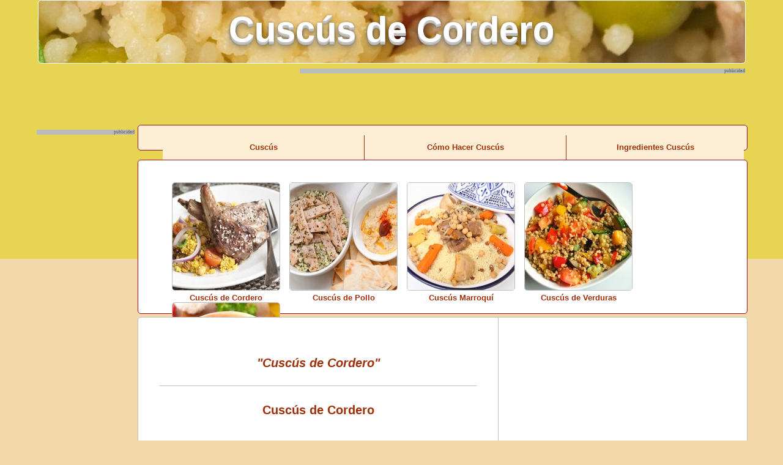

--- FILE ---
content_type: text/html; charset=utf-8
request_url: https://www.recetacuscus.com/Cuscus/Cuscusdecordero/Cuscusdecordero.html
body_size: 7637
content:
<!DOCTYPE html>
<html lang="es">
<head>
  <meta http-equiv="Content-Type" content="text/html; charset=utf-8">
  <title>Cuscús de Cordero</title>
  <meta name="description" content="Cuscús de Cordero: Si quieres preparar un estupendo cuscús de cordero de forma tradicional, a continuación te detallamos como prepararlo paso a paso. Es una receta que te sorprenderá por su facilidad de elaboración y por lo rica que resulta.">
  <meta name="keywords" content="Cuscús de Cordero">
  <meta name="viewport" content="width=device-width">
  <link rel="stylesheet" type="text/css" href="../../Cuscus-css/Cuscus-styles.css">
  <script type="text/javascript" src="/activa.js"></script>
  <script type='text/javascript'>
  var googletag = googletag || {};
  googletag.cmd = googletag.cmd || [];
  (function() {
    var gads = document.createElement('script');
    gads.async = true;
    gads.type = 'text/javascript';
    var useSSL = 'https:' == document.location.protocol;
    gads.src = (useSSL ? 'https:' : 'http:') +
      '//www.googletagservices.com/tag/js/gpt.js';
    var node = document.getElementsByTagName('script')[0];
    node.parentNode.insertBefore(gads, node);
  })();
  </script>
  <script type='text/javascript'>
  googletag.cmd.push(function() {
    googletag.defineSlot('/57967310/01-Rascacielos1', [160, 600], 'div-gpt-ad-1432029052958-0').addService(googletag.pubads());
    googletag.pubads().enableSingleRequest();
    googletag.enableServices();
  });
  </script>
  <script type='text/javascript'>
  googletag.cmd.push(function() {
    googletag.defineSlot('/57967310/DFP0001', [[300, 250], [336, 280]], 'div-gpt-ad-1453287033272-0').addService(googletag.pubads());
    googletag.pubads().enableSingleRequest();
    googletag.enableServices();
  });
  </script>
  <script type='text/javascript'>
  <!--//<![CDATA[

   var m3_u = (location.protocol=='https:'?'https://openx.actvtech.com/www/delivery/ajs.php':'http://openx.actvtech.com/www/delivery/ajs.php');
   var m3_r = Math.floor(Math.random()*99999999999);
   if (!document.MAX_used) document.MAX_used = ',';
   document.write ("<scr"+"ipt type='text/javascript' src='"+m3_u);
   document.write ("?zoneid=12");
   document.write ('&amp;cb=' + m3_r);
   if (document.MAX_used != ',') document.write ("&amp;exclude=" + document.MAX_used);
   document.write (document.charset ? '&amp;charset='+document.charset : (document.characterSet ? '&amp;charset='+document.characterSet : ''));
   document.write ("&amp;loc=" + escape(window.location));
   if (document.referrer) document.write ("&amp;referer=" + escape(document.referrer));
   if (document.context) document.write ("&context=" + escape(document.context));
   if (document.mmm_fo) document.write ("&amp;mmm_fo=1");
   document.write ("'><\/scr"+"ipt>");

  //]]>-->
  </script>
  <style>
  .imagen2 {
                width:320px;
                height:100px;
                
  }
  @media(min-width: 599px) {
        .imagen2 {
                        width: 300px; 
                        height:250px;
                        }
  }       
  </style>
</head>
<body>
  <div id="main">
    <div id="top">
      <h1><a href="/"><strong>Cuscús de Cordero</strong></a></h1>
    </div>
    <div style="height:100px;">
      <div id="topBanner"></div>
      <div class="banner_728x90 publicidad">
        <script type='text/javascript'>
        <!--//<![CDATA[
        var m3_u = (location.protocol=='https:'?'https://openx.actvtech3.com/www/delivery/ajs.php':'http://openx.actvtech3.com/www/delivery/ajs.php');
        var m3_r = Math.floor(Math.random()*99999999999);
        if (!document.MAX_used) document.MAX_used = ',';
        document.write ("<scr"+"ipt type='text/javascript' src='"+m3_u);
        document.write ("?zoneid=4");
        document.write ('&amp;cb=' + m3_r);
        if (document.MAX_used != ',') document.write ("&amp;exclude=" + document.MAX_used);
        document.write (document.charset ? '&amp;charset='+document.charset : (document.characterSet ? '&amp;charset='+document.characterSet : ''));
        document.write ("&amp;loc=" + escape(window.location));
        if (document.referrer) document.write ("&amp;referer=" + escape(document.referrer));
        if (document.context) document.write ("&context=" + escape(document.context));
        if (document.mmm_fo) document.write ("&amp;mmm_fo=1");
        document.write ("'><\/scr"+"ipt>");
        //]]>-->
        </script>
      </div>
      <div id="ad" class="banner_160x600 publicidad">
        <div id='div-gpt-ad-1432029052958-0' style='height:600px; width:160px;'>
          <script type='text/javascript'>

          googletag.cmd.push(function() { googletag.display('div-gpt-ad-1432029052958-0'); });

          </script>
        </div>
      </div>
      <div id="ad" class="banner_160x600 publicidad">
        <script type='text/javascript'>
        <!--//<![CDATA[
        var m3_u = (location.protocol=='https:'?'https://openx.actvtech3.com/www/delivery/ajs.php':'http://openx.actvtech3.com/www/delivery/ajs.php');
        var m3_r = Math.floor(Math.random()*99999999999);
        if (!document.MAX_used) document.MAX_used = ',';
        document.write ("<scr"+"ipt type='text/javascript' src='"+m3_u);
        document.write ("?zoneid=39");
        document.write ('&amp;cb=' + m3_r);
        if (document.MAX_used != ',') document.write ("&amp;exclude=" + document.MAX_used);
        document.write (document.charset ? '&amp;charset='+document.charset : (document.characterSet ? '&amp;charset='+document.characterSet : ''));
        document.write ("&amp;loc=" + escape(window.location));
        if (document.referrer) document.write ("&amp;referer=" + escape(document.referrer));
        if (document.context) document.write ("&context=" + escape(document.context));
        if (document.mmm_fo) document.write ("&amp;mmm_fo=1");
        document.write ("'><\/scr"+"ipt>");
        //]]>-->
        </script>
      </div>
      <div id="ad" class="banner_160x600 publicidad">
        <script type='text/javascript'>
        <!--//<![CDATA[
        var m3_u = (location.protocol=='https:'?'https://openx.actvtech.com/www/delivery/ajs.php':'http://openx.actvtech.com/www/delivery/ajs.php');
        var m3_r = Math.floor(Math.random()*99999999999);
        if (!document.MAX_used) document.MAX_used = ',';
        document.write ("<scr"+"ipt type='text/javascript' src='"+m3_u);
        document.write ("?zoneid=1");
        document.write ('&amp;cb=' + m3_r);
        if (document.MAX_used != ',') document.write ("&amp;exclude=" + document.MAX_used);
        document.write (document.charset ? '&amp;charset='+document.charset : (document.characterSet ? '&amp;charset='+document.characterSet : ''));
        document.write ("&amp;loc=" + escape(window.location));
        if (document.referrer) document.write ("&amp;referer=" + escape(document.referrer));
        if (document.context) document.write ("&context=" + escape(document.context));
        if (document.mmm_fo) document.write ("&amp;mmm_fo=1");
        document.write ("'><\/scr"+"ipt>");
        //]]>-->
        </script>
        <div id="ad" class="banner_160x600 publicidad">
          <script type='text/javascript'>
          <!--//<![CDATA[
          var m3_u = (location.protocol=='https:'?'https://openx.actvtech.com/www/delivery/ajs.php':'http://openx.actvtech.com/www/delivery/ajs.php');
          var m3_r = Math.floor(Math.random()*99999999999);
          if (!document.MAX_used) document.MAX_used = ',';
          document.write ("<scr"+"ipt type='text/javascript' src='"+m3_u);
          document.write ("?zoneid=2");
          document.write ('&amp;cb=' + m3_r);
          if (document.MAX_used != ',') document.write ("&amp;exclude=" + document.MAX_used);
          document.write (document.charset ? '&amp;charset='+document.charset : (document.characterSet ? '&amp;charset='+document.characterSet : ''));
          document.write ("&amp;loc=" + escape(window.location));
          if (document.referrer) document.write ("&amp;referer=" + escape(document.referrer));
          if (document.context) document.write ("&context=" + escape(document.context));
          if (document.mmm_fo) document.write ("&amp;mmm_fo=1");
          document.write ("'><\/scr"+"ipt>");
          //]]>-->
          </script>
        </div>
      </div>
    </div>
    <div id="princ_bg">
      <div id="menu_superior">
        <ul>
          <li>
            <a class="men1" href="/" title="Cuscús">Cuscús</a>
          </li>
          <li>
            <a class="men1" href="/ComoHacerCuscus/ComoHacerCuscus.html" title="Cómo Hacer Cuscús">Cómo Hacer Cuscús</a>
          </li>
          <li>
            <a class="men2" href="/IngredientesCuscus/IngredientesCuscus.html" title="Ingredientes Cuscús">Ingredientes Cuscús</a>
          </li>
        </ul>
      </div>
      <div id="topapp">
        <div id="topapp_cont">
          <ul>
            <li>
              <a href="/Cuscus/Cuscusdecordero/Cuscusdecordero.html" title="Cuscús de Cordero"><img class="border1" style="" src="/ImagenesCuscus/ImagenesTop/Cuscusdecordero.jpg"></a>
              <p class="toptext">Cuscús de Cordero</p>
            </li>
            <li>
              <a href="/Cuscus/Cuscusdepollo/Cuscusdepollo.html" title="Cuscús de Pollo"><img class="border1" style="" src="/ImagenesCuscus/ImagenesTop/Cuscusdepollo.jpg"></a>
              <p class="toptext">Cuscús de Pollo</p>
            </li>
            <li>
              <a href="/Cuscus/Cuscusmarroqui/Cuscusmarroqui.html" title="Cuscús Marroquí"><img class="border1" style="" src="/ImagenesCuscus/ImagenesTop/Cuscusmarroqui.jpg"></a>
              <p class="toptext">Cuscús Marroquí</p>
            </li>
            <li>
              <a href="/Cuscus/Cuscusdeverduras/Cuscusdeverduras.html" title="Cuscús de Verduras"><img class="border1" style="" src="/ImagenesCuscus/ImagenesTop/Cuscusdeverduras.jpg"></a>
              <p class="toptext">Cuscús de Verduras</p>
            </li>
            <li>
              <a href="/Cuscus/Cuscusthermomix/Cuscusthermomix.html" title="Cuscús Thermomix"><img class="border1" style="" src="/ImagenesCuscus/ImagenesTop/Cuscusthermomix.jpg"></a>
              <p class="toptext">Cuscús Thermomix</p>
            </li>
          </ul>
        </div>
      </div><br>
      <div id="contenedor">
        <div id="contenido">
          <div id="cont_contenido">
            <h2 class="titular"></h2>
            <center>
              <h2 class="titular"><strong><em>"Cuscús de Cordero"</em></strong><br></h2>
            </center>
            <div class="video">
              <center>
                <script type='text/javascript'>

                <!--//<![CDATA[
                var m3_u = (location.protocol=='https:'?'https://openx1.actvtech1.com/www/delivery/ajs.php':'http://openx1.actvtech1.com/www/delivery/ajs.php');
                var m3_r = Math.floor(Math.random()*99999999999);
                if (!document.MAX_used) document.MAX_used = ',';
                document.write ("<scr"+"ipt type='text/javascript' src='"+m3_u);
                document.write ("?zoneid=12");
                document.write ('&amp;cb=' + m3_r);
                if (document.MAX_used != ',') document.write ("&amp;exclude=" + document.MAX_used);
                document.write (document.charset ? '&amp;charset='+document.charset : (document.characterSet ? '&amp;charset='+document.characterSet : ''));
                document.write ("&amp;loc=" + escape(window.location));
                if (document.referrer) document.write ("&amp;referer=" + escape(document.referrer));
                if (document.context) document.write ("&context=" + escape(document.context));
                if (document.mmm_fo) document.write ("&amp;mmm_fo=1");
                document.write ("'><\/scr"+"ipt>");
                //]]>-->

                </script><noscript><img src='http://openx1.actvtech1.com/www/delivery/avw.php?zoneid=12&amp;cb=INSERT_RANDOM_NUMBER_HERE&amp;n=a2057348' border='0' alt=''></noscript>
              </center>
            </div>
            <div id="listado">
              <div class="aplicacion">
                <center>
                  <h2>Cuscús de Cordero</h2>
                </center><br>
                <table style="width:100%">
                  <tr>
                    <td>
                      <div id="imagen">
                        <div style="clear: both"></div>
                        <center>
                          <div id='crt-504988' style='width:300px; height:250px;'></div>
                          <script type='text/javascript'>
                          Criteo.DisplayAcceptableAdIfAdblocked(
                          {'zoneid' : 504988,
                          'containerid' : 'crt-504988'
                          });
                          </script>
                          <div class="banner_300x250 publicidad" style="margin-top:20px; margin-bottom:20px;">
                            <div id='div-gpt-ad-1453287033272-0'>
                              <script type='text/javascript'>
                              googletag.cmd.push(function() { googletag.display('div-gpt-ad-1453287033272-0'); });
                              </script>
                            </div>
                          </div>
                        </center>
                        <div style="clear: both"></div>
                      </div>
                    </td>
                    <td><br>
                    Si quieres preparar un estupendo <strong>cuscús de cordero</strong> de forma tradicional, a continuación te detallamos como prepararlo paso a paso. Es una receta que te sorprenderá por su facilidad de elaboración y por lo rica que resulta.<br>
                    <br></td>
                  </tr>
                  <tr>
                    <td><strong>Ingredientes:</strong><br>
                    <br>
                    - 350 gramos de carne de cordero<br>
                    - 300 gramos de cuscús<br>
                    - 150 gramos de garbanzos cocidos<br>
                    - 100 gramos de calabaza<br>
                    - Dos cebollas medianas<br>
                    - Dos tomates<br>
                    - Dos calabacines<br>
                    - Dos zanahorias<br>
                    - Hierbas provenzales<br>
                    - Aceite de oliva virgen<br>
                    - Agua<br></td>
                  </tr>
                </table>﻿
                <div style="clear: both"></div>
                <center>
                  <div id="imagenADS">
                    <script async src="//pagead2.googlesyndication.com/pagead/js/adsbygoogle.js"></script> <ins class="adsbygoogle imagen2" style="display:inline-block;" data-ad-client="ca-pub-1118069720802423" data-ad-slot="3859005192"></ins> 
                    <script>



                    (adsbygoogle = window.adsbygoogle || []).push({});

                    </script>
                  </div>
                </center>
                <div style="clear: both"></div><br>
                <br>
                <strong>Preparación:</strong><br>
                <br>
                El <strong>cuscús de cordero</strong> es una receta de gran tradición en la cocina magrebí, de la que podemos encontrar muchas recetas, con diferentes ingredientes, pero esta receta que os traemos aquí se puede decir que es realmente una de las más tradicionales. A la hora de preparar el <strong>cuscús</strong> lo más tradicional es hacerlo al vapor usando una cuscusera, que es un utensilio de cocina que consta de dos partes que encajan una sobre otra. En la de abajo se hierve el agua y en la de arriba se coloca el <strong>cuscús</strong>, así el vapor que se genera sube y pasa por unos agujeros y hace que los granos de <strong>cuscús</strong> se cuezan. Si no tenemos <strong>cuscusera</strong>, lo mejor es seguir las indicaciones de la caja de cuscús, dónde se explica detalladamente.<br>
                <br>
                <div style="clear: both"></div>
                <center>
                  <div class="banner_336x280 publicidad sinfondo" style="margin-top:20px; margin-bottom:20px;">
                    <script async src="//pagead2.googlesyndication.com/pagead/js/adsbygoogle.js"></script> <ins class="adsbygoogle" style="display:inline-block;width:336px;height:280px" data-ad-client="ca-pub-1118069720802423" data-ad-slot="1601837590"></ins> 
                    <script>



                    (adsbygoogle = window.adsbygoogle || []).push({});

                    </script>
                  </div>
                </center>
                <div style="clear: both"></div>Para preparar esta receta de <strong>cuscús de cordero</strong> emplearemos garbanzos cocidos, que puedes cocerlos previamente o bien comprarlos ya cocidos, lo que puedes hacer en cualquier supermercado, que venden botes ya preparados. Si prefieres preparar los garbanzos desde el comienzo, ten en cuenta que los garbanzos deben estar en remojo en un recipiente con abundante agua toda la noche anterior a la preparación, así los garbanzos se ablandarán y será más fácil cocerlos posteriormente.<br>
                <br>
                <div style="clear: both"></div>
                <center>
                  <div id='crt-511597' style='width:300px; height:250px;'></div>
                  <script type='text/javascript'>
                  Criteo.DisplayAcceptableAdIfAdblocked(
                  {'zoneid' : 511597,
                  'containerid' : 'crt-511597'
                  });
                  </script>
                  <div class="banner_300x250 publicidad anuncioprincipal" style="margin-top:20px; margin-bottom:20px;">
                    <script type='text/javascript'>

                    <!--//<![CDATA[
                    var m3_u = (location.protocol=='https:'?'https://openx1.actvtech1.com/www/delivery/ajs.php':'http://openx1.actvtech1.com/www/delivery/ajs.php');
                    var m3_r = Math.floor(Math.random()*99999999999);
                    if (!document.MAX_used) document.MAX_used = ',';
                    document.write ("<scr"+"ipt type='text/javascript' src='"+m3_u);
                    document.write ("?zoneid=10");
                    document.write ('&amp;cb=' + m3_r);
                    if (document.MAX_used != ',') document.write ("&amp;exclude=" + document.MAX_used);
                    document.write (document.charset ? '&amp;charset='+document.charset : (document.characterSet ? '&amp;charset='+document.characterSet : ''));
                    document.write ("&amp;loc=" + escape(window.location));
                    if (document.referrer) document.write ("&amp;referer=" + escape(document.referrer));
                    if (document.context) document.write ("&context=" + escape(document.context));
                    if (document.mmm_fo) document.write ("&amp;mmm_fo=1");
                    document.write ("'><\/scr"+"ipt>");
                    //]]>-->

                    </script><noscript><img src='http://openx1.actvtech1.com/www/delivery/avw.php?zoneid=10&amp;cb=INSERT_RANDOM_NUMBER_HERE&amp;n=a040f135' border='0' alt=''></noscript>
                  </div>
                </center>
                <div style="clear: both"></div>Empezaremos pelando las cebollas, quitándoles la capa exterior, que desechamos. Una de ella la cortamos en juliana y la vamos a poner a pochar en una olla de buen tamaño con un chorreón de aceite de oliva virgen. Una vez que la cebolla comience a cambiar de color agregamos la carne de cordero troceada, en trozos no demasiado grandes. Lavamos los tomates, les quitamos las semillas y los picamos en trocitos, que echamos también a la cazuela, además de un poco de hierbas provenzales, y dejamos cocinar unos minutos, removiendo de vez en cuando.<br>
                <br>
                <div style="clear: both"></div>
                <center>
                  <div class="banner_336x280 publicidad anuncio anuncioprincipal" style="margin-top:20px; margin-bottom:20px;">
                    <script type='text/javascript'>

                    <!--//<![CDATA[
                    var m3_u = (location.protocol=='https:'?'https://openx1.actvtech1.com/www/delivery/ajs.php':'http://openx1.actvtech1.com/www/delivery/ajs.php');
                    var m3_r = Math.floor(Math.random()*99999999999);
                    if (!document.MAX_used) document.MAX_used = ',';
                    document.write ("<scr"+"ipt type='text/javascript' src='"+m3_u);
                    document.write ("?zoneid=15");
                    document.write ('&amp;cb=' + m3_r);
                    if (document.MAX_used != ',') document.write ("&amp;exclude=" + document.MAX_used);
                    document.write (document.charset ? '&amp;charset='+document.charset : (document.characterSet ? '&amp;charset='+document.characterSet : ''));
                    document.write ("&amp;loc=" + escape(window.location));
                    if (document.referrer) document.write ("&amp;referer=" + escape(document.referrer));
                    if (document.context) document.write ("&context=" + escape(document.context));
                    if (document.mmm_fo) document.write ("&amp;mmm_fo=1");
                    document.write ("'><\/scr"+"ipt>");
                    //]]>-->

                    </script><noscript><img src='http://openx1.actvtech1.com/www/delivery/avw.php?zoneid=15&amp;cb=INSERT_RANDOM_NUMBER_HERE&amp;n=a9135685' border='0' alt=''></noscript>
                  </div>
                </center>
                <div style="clear: both"></div><br>
                Cuando la carne se haya dorado un poco vamos a echar un litro y medio de agua a la cazuela, y dejamos que el agua comience a hervir, momento en el que echamos los garbanzos, que habíamos tenido en remojo la noche antes. Los dejamos cocerse a fuego medio hasta que tanto los garbanzos como la carne estén casi tiernos del todo, en ese momento agregamos la otra cebolla cortada en cuartos, junto a las zanahorias peladas y cortadas en rodajas, la calabaza pelada y sin semillas, y los calabacines pelados y troceados. Con todas las verduras agregadas vamos a dejar que se ablanden del todo, junto a la carne y los garbanzos.<br>
                <br>
                Mientras se terminan de cocer las verduras y la carne, vamos a preparar el <strong>cuscús</strong>. Como hemos comentado antes, mejor si lo hacemos con una <strong>cuscusera</strong>, aunque no todo el mundo dispone de una, así que en estos casos se puede hacer como se indica en el paquete del <strong>cuscús</strong>, que es una forma rápida y bastante buena de cocer el <strong>cuscús</strong>. Normalmente se cuecen en agua y se le agrega un poco de mantequilla, hasta que queden blandos, en ese momento ya se pueden servir junto al resto de ingredientes del plato, así que cuando tengas todo listo y caliente, ya puedes servir el <strong>cuscús</strong> por un lado y el acompañamiento por otro, y cada comensal se sirve al gusto, o bien mézclalo todo y sirve después, hazlo como prefieras. Esperamos que os guste esta estupenda receta de <strong>cuscús de cordero</strong>.<br>
                <br>
              </div>
            </div>
          </div>
        </div>
        <div id="colum_dcha">
          <div style="clear: both"></div>
          <center>
            <div class="sinfondo anuncioprincipal" style="margin-top:20px; margin-bottom:20px; height:610px">
              <script async src="//pagead2.googlesyndication.com/pagead/js/adsbygoogle.js"></script> <ins class="adsbygoogle" style="display:inline-block;width:300px;height:600px" data-ad-client="ca-pub-1118069720802423" data-ad-slot="6472752797"></ins> 
              <script>



              (adsbygoogle = window.adsbygoogle || []).push({});

              </script>
            </div>
          </center>
          <div style="clear: both"></div>
          <div id="menu_izq" style="margin-bottom:10px;">
            <div id="top_menu_izq">
              Menu principal
            </div>
            <div id="cont_menu_izq">
              <ul>
                <li>
                  <a href="/" title="Cuscús">Cuscús</a>
                </li>
                <li>
                  <a href="/ComoHacerCuscus/ComoHacerCuscus.html" title="Cómo Hacer Cuscús">Cómo Hacer Cuscús</a>
                </li>
                <li>
                  <a href="/IngredientesCuscus/IngredientesCuscus.html" title="Ingredientes Cuscús">Ingredientes Cuscús</a>
                </li>
                <li>
                  <a href="/Cuscus/Cuscusdecordero/Cuscusdecordero.html" title="Cuscús de Cordero">Cuscús de Cordero</a>
                </li>
                <li>
                  <a href="/Cuscus/Cuscusdepollo/Cuscusdepollo.html" title="Cuscús de Pollo">Cuscús de Pollo</a>
                </li>
                <li>
                  <a href="/Cuscus/Cuscusmarroqui/Cuscusmarroqui.html" title="Cuscús Marroquí">Cuscús Marroquí</a>
                </li>
                <li>
                  <a href="/Cuscus/Cuscusdeverduras/Cuscusdeverduras.html" title="Cuscús de Verduras">Cuscús de Verduras</a>
                </li>
                <li>
                  <a href="/Cuscus/Cuscusthermomix/Cuscusthermomix.html" title="Cuscús Thermomix">Cuscús Thermomix</a>
                </li>
                <li>
                  <a href="/Cuscus/Ensaladadecuscus/Ensaladadecuscus.html" title="Ensalada de Cuscús">Ensalada de Cuscús</a>
                </li>
                <li>
                  <a href="/Cuscus/Cuscusconpasas/Cuscusconpasas.html" title="Cuscús con Pasas">Cuscús con Pasas</a>
                </li>
              </ul>
            </div>
          </div>
          <div id="menu_der">
            <div id="top_menu_der">
              Enlaces
            </div>
            <div id="cont_menu_der">
              <ul>
                <li>Alimentación.es</li>
                <li>Ministerio de Agricultura y Alimentación</li>
              </ul>
            </div>
          </div>
          <div style="clear: both"></div>
          <center>
            <div class="banner_300x250 publicidad" style="margin-top:20px; margin-bottom:20px;">
              <script type='text/javascript'>

              <!--//<![CDATA[
              var m3_u = (location.protocol=='https:'?'https://openx1.actvtech1.com/www/delivery/ajs.php':'http://openx1.actvtech1.com/www/delivery/ajs.php');
              var m3_r = Math.floor(Math.random()*99999999999);
              if (!document.MAX_used) document.MAX_used = ',';
              document.write ("<scr"+"ipt type='text/javascript' src='"+m3_u);
              document.write ("?zoneid=14");
              document.write ('&amp;cb=' + m3_r);
              if (document.MAX_used != ',') document.write ("&amp;exclude=" + document.MAX_used);
              document.write (document.charset ? '&amp;charset='+document.charset : (document.characterSet ? '&amp;charset='+document.characterSet : ''));
              document.write ("&amp;loc=" + escape(window.location));
              if (document.referrer) document.write ("&amp;referer=" + escape(document.referrer));
              if (document.context) document.write ("&context=" + escape(document.context));
              if (document.mmm_fo) document.write ("&amp;mmm_fo=1");
              document.write ("'><\/scr"+"ipt>");
              //]]>-->

              </script><noscript><img src='http://openx1.actvtech1.com/www/delivery/avw.php?zoneid=14&amp;cb=INSERT_RANDOM_NUMBER_HERE&amp;n=acaabd5a' border='0' alt=''></noscript>
            </div>
          </center>
          <div style="clear: both"></div>
          <div style="clear: both"></div>
          <center>
            <div id='crt-432769' style='width:300px; height:600px; margin-top:20px; margin-bottom:20px;'></div>
            <script type='text/javascript'>

            Criteo.DisplayAcceptableAdIfAdblocked(
            {'zoneid' : 432769,
            'containerid' : 'crt-432769'
            });

            </script>
            <div class="banner_300x600" style="margin-top:20px; margin-bottom:20px;">
              <script type='text/javascript'>
              <!--//<![CDATA[
              var m3_u = (location.protocol=='https:'?'https://openx.actvtech3.com/www/delivery/ajs.php':'http://openx.actvtech3.com/www/delivery/ajs.php');
              var m3_r = Math.floor(Math.random()*99999999999);
              if (!document.MAX_used) document.MAX_used = ',';
              document.write ("<scr"+"ipt type='text/javascript' src='"+m3_u);
              document.write ("?zoneid=32");
              document.write ('&amp;cb=' + m3_r);
              if (document.MAX_used != ',') document.write ("&amp;exclude=" + document.MAX_used);
              document.write (document.charset ? '&amp;charset='+document.charset : (document.characterSet ? '&amp;charset='+document.characterSet : ''));
              document.write ("&amp;loc=" + escape(window.location));
              if (document.referrer) document.write ("&amp;referer=" + escape(document.referrer));
              if (document.context) document.write ("&context=" + escape(document.context));
              if (document.mmm_fo) document.write ("&amp;mmm_fo=1");
              document.write ("'><\/scr"+"ipt>");
              //]]>-->
              </script>
            </div>
          </center>
          <div style="clear: both"></div>
          <center>
            <div class="banner_300x250 publicidad" style="margin-top:20px; margin-bottom:20px;">
              <script type='text/javascript'>

              <!--//<![CDATA[
              var m3_u = (location.protocol=='https:'?'https://openx.actvtech3.com/www/delivery/ajs.php':'http://openx.actvtech3.com/www/delivery/ajs.php');
              var m3_r = Math.floor(Math.random()*99999999999);
              if (!document.MAX_used) document.MAX_used = ',';
              document.write ("<scr"+"ipt type='text/javascript' src='"+m3_u);
              document.write ("?zoneid=20");
              document.write ('&amp;cb=' + m3_r);
              if (document.MAX_used != ',') document.write ("&amp;exclude=" + document.MAX_used);
              document.write (document.charset ? '&amp;charset='+document.charset : (document.characterSet ? '&amp;charset='+document.characterSet : ''));
              document.write ("&amp;loc=" + escape(window.location));
              if (document.referrer) document.write ("&amp;referer=" + escape(document.referrer));
              if (document.context) document.write ("&context=" + escape(document.context));
              if (document.mmm_fo) document.write ("&amp;mmm_fo=1");
              document.write ("'><\/scr"+"ipt>");
              //]]>-->

              </script>
            </div>
          </center>
          <div style="clear: both"></div>
          <center>
            <div class="banner_300x250 publicidad" style="margin-top:20px; margin-bottom:20px;">
              <script type='text/javascript'>

              <!--//<![CDATA[
              var m3_u = (location.protocol=='https:'?'https://openx1.actvtech1.com/www/delivery/ajs.php':'http://openx1.actvtech1.com/www/delivery/ajs.php');
              var m3_r = Math.floor(Math.random()*99999999999);
              if (!document.MAX_used) document.MAX_used = ',';
              document.write ("<scr"+"ipt type='text/javascript' src='"+m3_u);
              document.write ("?zoneid=13");
              document.write ('&amp;cb=' + m3_r);
              if (document.MAX_used != ',') document.write ("&amp;exclude=" + document.MAX_used);
              document.write (document.charset ? '&amp;charset='+document.charset : (document.characterSet ? '&amp;charset='+document.characterSet : ''));
              document.write ("&amp;loc=" + escape(window.location));
              if (document.referrer) document.write ("&amp;referer=" + escape(document.referrer));
              if (document.context) document.write ("&context=" + escape(document.context));
              if (document.mmm_fo) document.write ("&amp;mmm_fo=1");
              document.write ("'><\/scr"+"ipt>");
              //]]>-->

              </script><noscript><img src='http://openx1.actvtech1.com/www/delivery/avw.php?zoneid=13&amp;cb=INSERT_RANDOM_NUMBER_HERE&amp;n=a6fb09d4' border='0' alt=''></noscript>
            </div>
          </center>
        </div>
      </div>
    </div>
    <div style="clear: both"></div>
    <div class="bannerpie" style="height:100px;">
      <div class="banner_728x90 publicidad" style="float:right;">
        <script type='text/javascript'>
        <!--//<![CDATA[
        var m3_u = (location.protocol=='https:'?'https://openx.actvtech.com/www/delivery/ajs.php':'http://openx.actvtech.com/www/delivery/ajs.php');
        var m3_r = Math.floor(Math.random()*99999999999);
        if (!document.MAX_used) document.MAX_used = ',';
        document.write ("<scr"+"ipt type='text/javascript' src='"+m3_u);
        document.write ("?zoneid=3");
        document.write ('&amp;cb=' + m3_r);
        if (document.MAX_used != ',') document.write ("&amp;exclude=" + document.MAX_used);
        document.write (document.charset ? '&amp;charset='+document.charset : (document.characterSet ? '&amp;charset='+document.characterSet : ''));
        document.write ("&amp;loc=" + escape(window.location));
        if (document.referrer) document.write ("&amp;referer=" + escape(document.referrer));
        if (document.context) document.write ("&context=" + escape(document.context));
        if (document.mmm_fo) document.write ("&amp;mmm_fo=1");
        document.write ("'><\/scr"+"ipt>");
        //]]>-->
        </script>
      </div>
      <div id="topBanner" style="float:right;width:268px;"></div>
    </div>
    <div id="footer" style="height:130px;">
      <a href="/" title="Receta Cuscús">Receta Cuscús</a>, Copyright 2013. <strong>cuscús</strong> . <a href="/CondicionesLegales.html" title="Condiciones Legales">Condiciones Legales</a> . Política de Cookies .
    </div>
  </div><br>
  <br>
  <br>
  <div id="BannerFLOT-OFF">
    <script type='text/javascript'>
    <!--//<![CDATA[
    var m3_u = (location.protocol=='https:'?'https://openx1.actvtech1.com/www/delivery/ajs.php':'http://openx1.actvtech1.com/www/delivery/ajs.php');
    var m3_r = Math.floor(Math.random()*99999999999);
    if (!document.MAX_used) document.MAX_used = ',';
    document.write ("<scr"+"ipt type='text/javascript' src='"+m3_u);
    document.write ("?zoneid=16");
    document.write ('&amp;cb=' + m3_r);
    if (document.MAX_used != ',') document.write ("&amp;exclude=" + document.MAX_used);
    document.write (document.charset ? '&amp;charset='+document.charset : (document.characterSet ? '&amp;charset='+document.characterSet : ''));
    document.write ("&amp;loc=" + escape(window.location));
    if (document.referrer) document.write ("&amp;referer=" + escape(document.referrer));
    if (document.context) document.write ("&context=" + escape(document.context));
    if (document.mmm_fo) document.write ("&amp;mmm_fo=1");
    document.write ("'><\/scr"+"ipt>");
    //]]>-->
    </script>
  </div>
<h2>Pola Slot Gacor Gates of Olympus Malam Ini dengan RTP Tinggi</h2>
<p>Jika Anda ingin mendapatkan keuntungan lebih besar dari bermain slot online, memahami RTP slot gacor adalah hal yang sangat penting. <a title="RTP Slot Tertinggi" href="https://losmolcajetesrestaurant.com/">RTP Slot Tertinggi</a> Hari Ini memberi Anda informasi yang dibutuhkan untuk memilih mesin slot dengan pengembalian tertinggi. Dengan mengikuti RTP live, Anda dapat menyesuaikan strategi permainan Anda dan memilih slot dengan peluang terbaik. Bermain di slot RTP tertinggi akan membuat pengalaman bermain lebih menguntungkan.</p>
<p>Slot online telah membuka banyak peluang baru bagi para pemain di seluruh dunia. <a href="https://www.cctvgorontalo.com/">Slot Gacor Online</a> menjadi pilihan yang menarik karena tidak hanya memberikan hiburan, tetapi juga peluang menang yang tinggi. Pastikan Anda bermain di situs terpercaya untuk pengalaman bermain yang lebih aman dan menyenangkan.</p>
<p>Mahjong Slot adalah permainan yang tidak hanya mengandalkan keberuntungan, tetapi juga memberikan pengalaman bermain yang sangat mendalam. Setiap putaran dalam Mahjong Slot menawarkan berbagai kemungkinan kemenangan, terutama saat pemain berhasil mengaktifkan simbol bonus yang memberikan hadiah lebih besar. Dengan desain yang memikat dan gameplay yang menyenangkan, <a href="https://mankindspecialities.com/">Mahjong Slot</a> berhasil menarik perhatian para pemain mesin slot dari berbagai kalangan. Tidak hanya mengandalkan grafik yang menarik, Mahjong Slot juga memiliki sistem kemenangan yang menarik, di mana pemain bisa mendapatkan hadiah besar dengan memilih strategi yang tepat selama bermain.</p>

<h2>Sensasi Bermain Slot dengan Deposit Minimum Rendah</h2>
<p>Bermain slot dengan deposit minimum rendah memberikan pengalaman yang menyenangkan dan tidak memberatkan kantong. Dengan hanya menyetor sejumlah kecil uang, pemain bisa merasakan keseruan permainan <a href="https://fiscorestomumbai.com/">Slot depo 5000</a> tanpa harus khawatir kehilangan banyak uang. Ini memungkinkan para pemula atau mereka yang baru mengenal dunia slot online untuk mencoba berbagai jenis permainan, sambil menikmati sensasi kemenangan yang bisa datang kapan saja.</p>
<p>Banyak pemain profesional memulai langkah awal mereka dari layanan <a href="https://bomprecosupermercado.com/sobre-nos/">Slot 10k</a>, karena strategi ini terbukti efektif mengurangi risiko besar.</p>
<p>Banyak penjudi online kini lebih selektif memilih platform dan salah satu pilihan utama mereka jatuh pada <a href="https://www.hinditotal.com/">situs slot Thailand</a>, karena reputasinya yang terpercaya dan kemampuannya menghadirkan peluang jackpot tinggi.</p>

<h2>Keamanan Data Terjaga Berkat Sistem Enkripsi Togel</h2>
<p>Menyaksikan <a href="https://templebarsalouspain.com/">Live draw macau</a> memberikan sensasi berbeda karena pemain dapat memantau hasil keluaran secara real-time, memperkuat strategi, dan menentukan langkah berikutnya dengan cepat.</p>
<p>Proses <a href="https://www.lillabaya.org/menus">lillabaya.org</a> di platform terpercaya biasanya sangat mudah, hanya membutuhkan data sederhana, dan setelah itu pemain bisa langsung menikmati beragam pasaran menarik dengan peluang menang yang besar.</p>

<h2>Spaceman Pragmatic dan Inovasi Gameplay yang Mengguncang Dunia Slot</h2>
<p>Dengan tampilan khas bertema luar angkasa dan gameplay yang seru, <a href="https://www.oracionessantamuerte.com/">spaceman</a> berhasil memikat hati para pemain yang mencari tantangan cepat namun menghibur, menjadikannya salah satu game favorit di berbagai platform kasino online.</p>

<h2>Rekomendasi Situs Taruhan Terbaik: Pilih Sbobet88</h2>
<p>Bagi Anda yang mencari tempat bermain dengan kualitas premium, <a href="https://www.fontedasessencias.com/">Sbobet88</a> menjadi rekomendasi utama karena menawarkan kenyamanan, keamanan, serta peluang kemenangan tinggi yang membuat setiap sesi permainan terasa memuaskan dan menguntungkan.</p>

<p>Skin limited dengan efek suara baru ini bikin gameplay makin hidup dan preview-nya ada di <a href="https://www.ptakasa.com/">situs toto</a>. Event khusus mode tertentu bikin variasi. Tidak melulu main yang sama.</p>

<p>Update AI musuh bikin gameplay makin menantang dan penjelasannya ada di <a href="https://www.thebinahschool.org/">Situs Togel</a>. Event trial cocok buat coba konten baru. Player bisa eksplor tanpa komitmen besar.</p><h2>Related Links</h2>
<ul>
<li><a href="https://www.spinalcordcenter.org/">Togel178</a>
</li>
<li><a href="https://www.hirrc.org/">Pedetogel</a>
</li>
<li><a href="https://zaoorganicmakeup.com/">Pedetogel</a>
</li>
<li><a href="https://andrewschoultz.com/">Pedetogel</a>
</li>
<li><a href="https://minipennyblog.com/">situs togel terpercaya</a>
</li>
<li><a href="https://www.maureenpoignonec.com/">Togel178</a>
</li>
<li><a href="https://sabatoto.id/">Sabatoto</a>
</li>
<li><a href="https://linklist.bio/sabatoto-login">Sabatoto</a>
</li>
<li><a href="https://mitt-fit.com/">Sabatoto</a>
</li>
<li><a href="https://linklist.bio/togel279-login">Togel279</a>
</li>
<li><a href="https://logintogel158.com/">Togel158</a>
</li>
<li><a href="https://linkr.bio/togel-158">Togel158</a>
</li>
<li><a href="https://soapfactory.org/">Pedetogel</a>
</li>
<li><a href="https://www.sarrafhospital.com/">Togel178</a>
</li>
<li><a href="https://www.nekkocapital.com/">nekkocapital.com</a>
</li>
<li><a href="https://pffzone.com/index.php/contact-2/">Toto Togel</a>
</li>
<li><a href="https://togel178.shop/">togel178.shop</a>
</li>
<li><a href="https://www.resea-rchgate.net/">Pedetogel</a>
</li>
<li><a href="https://gracesguidebook.com/">Novaslot88</a>
</li>
<li><a href="https://pedetogelmain.com">pedetogelmain.com</a>
</li>
<li><a href="https://togel178.host/">Togel178</a>
</li>
<li><a href="https://sabatoto.press/">Sabatoto</a>
</li>
<li><a href="https://togel279.fashion/">Togel279</a>
</li>
<li><a href="https://www.wavertreeapt.com/">Colok178</a>
</li>
<li><a href="https://www.jackfishsurvival.com/">Togel Online</a>
</li>
</ul>
<h2>Partner Links</h2>
<ul>
<li><a href="https://mymcdonaldsfancontest.com/">Macauindo</a>
</li>
<li><a href="https://www.coca-cafe.net/">Togel158</a>
</li>
<li><a href="https://luckyclublv.com/">Pedetogel</a>
</li>
<li><a href="https://restaurantesemsa.com/">Colok178</a>
</li>
<li><a href="https://www.lowellcafe.com/">keluaran toto macau</a>
</li>
<li><a href="https://www.louisewelsh.com/">bandar togel terpercaya</a>
</li>
<li><a href="http://pedetogel.mygamesonline.org/">Pedetogel</a>
</li>
<li><a href="https://applianceworldoutlet.net/refrigerators">Situs Togel Terpercaya</a>
</li>
<li><a href="https://zebrahairsalon.com/services/">jktgame</a>
</li>
<li><a href="https://www.pridefitness.org/home">Pedetogel</a>
</li>
<li><a href="https://www.choicenailsah.com/">slot bet kecil</a>
</li>
<li><a href="https://www.saralmarathi.com/category/marathi-nibandh/">Sabatoto</a>
</li>
<li><a href="https://idp-ipd.com/">Togel Online</a>
</li>
</ul>
</body>
</html>


--- FILE ---
content_type: text/html; charset=utf-8
request_url: https://www.google.com/recaptcha/api2/aframe
body_size: 266
content:
<!DOCTYPE HTML><html><head><meta http-equiv="content-type" content="text/html; charset=UTF-8"></head><body><script nonce="24CghptMkcV63SJnvoUP-w">/** Anti-fraud and anti-abuse applications only. See google.com/recaptcha */ try{var clients={'sodar':'https://pagead2.googlesyndication.com/pagead/sodar?'};window.addEventListener("message",function(a){try{if(a.source===window.parent){var b=JSON.parse(a.data);var c=clients[b['id']];if(c){var d=document.createElement('img');d.src=c+b['params']+'&rc='+(localStorage.getItem("rc::a")?sessionStorage.getItem("rc::b"):"");window.document.body.appendChild(d);sessionStorage.setItem("rc::e",parseInt(sessionStorage.getItem("rc::e")||0)+1);localStorage.setItem("rc::h",'1769238199931');}}}catch(b){}});window.parent.postMessage("_grecaptcha_ready", "*");}catch(b){}</script></body></html>

--- FILE ---
content_type: text/css;charset=UTF-8
request_url: https://www.recetacuscus.com/Cuscus-css/Cuscus-styles.css
body_size: 2558
content:
/********************************************/
/***ESTILO GENERAL DEL HTML COMPLETO*********/
/********************************************/
#cookies{
    display:none;
    height:26px;
    border:1px solid #AAA;
    background-color: #999;
    text-align:justify;
    color:#555;
    font-family: Verdana, 'Lucida Console', Arial;
    line-height:12px;
    font-size: 10px;
    text-align:center;
    padding: 5px 5px 5px 5px;
    margin-bottom:2px;
}        

#cookies input[type='button']{
    vertical-align: middle;
    height:16px;
    font-size:11px;
    background-color:#CCC;
    line-height:11px;
    border:1px solid gray;
    -moz-border-radius: 5px;
    -webkit-border-radius: 5px;
    -khtml-border-radius: 5px;
    border-radius: 5px;
}        
        
#topBanner{
    height:98px;
    width:430px;
    border-radius: 5px; 
    background-image: url('http://images.amidigitaled.com/grupo1/top.jpg');
    background-repeat: no-repeat;
    float:left;
}

.banner_160x600{
    position:relative;
    background-image: url('http://images.amidigitaled.com/grupo1/160x600.jpg');
    background-repeat: no-repeat;
    /*display: inline-block;*/
    height:610px;
    width:160px;
    /*overflow: hidden;*/
}

.banner_728x90{
    position:relative;
    background-image: url('http://images.amidigitaled.com/grupo1/728x90.jpg');
    background-position-y: 8px;
    background-repeat: no-repeat;
    display: inline-block;
    height:100px;
    width:728px;
    /*overflow: hidden;*/
}

.banner_300x250{
    position:relative;
    background-image: url('http://images.amidigitaled.com/grupo1/300x250.jpg');
    background-repeat: no-repeat;
    display: inline-block;
	height:260px;
    width:300px;
    /*overflow: hidden;*/
}

.banner_300x600{
    position:relative;
    /*background-image: url('http://images.amidigitaled.com/grupo1/300x250.jpg');*/
    /*background-repeat: no-repeat;*/
    display: inline-block;
	height:600px;
    width:300px;
    /*overflow: hidden;*/
}

.banner_338x280{
    position:relative;
    background-image: url('http://images.amidigitaled.com/grupo1/338x280.jpg');
    background-repeat: no-repeat;
    display: inline-block;
	height:290px;
    width:338px;
	/*overflow: hidden;*/
}

.banner_336x280{
    position:relative;
    background-image: url('http://images.amidigitaled.com/grupo1/338x280.jpg');
    background-repeat: no-repeat;
    display: inline-block;
	height:290px;
    width:336px;
	/*overflow: hidden;*/
}

.sinfondo{
	background-image: none;	
}

.banner_info{
    left:0px;
    margin-top:0px;
    padding:0px;        
    width:100%;
    height:8px;
    font-family:  Verdana;
    font-size:8px;
    line-height:8px;    
    background-color:#BBB;
    color:#666;
    text-align:right;
}	

#footer{
	display:inline-block;
}
	
body {
    margin-top:0px;
	margin: 0px;
    background: url('../ImagenesCuscus/fondo_sinpubli.jpg') repeat-x #F3D9AA;
}
	
h1 {
    color:#fff;
    font-family: 'Helvetica'; 
    font-size:40px; 
    padding-top:5px; 
}

h2 {
    color:#464646; 
    font-family: 'Helvetica'; 
    font-size:20px; 
    padding-top:15px;
	
}

h2 a {
    color:#083796; 
    font-family: 'Helvetica'; 
    font-size:20px; 
    padding-top:15px;
	
}

a:link,a:visited,a:active,a:hover,a:focus {
    text-decoration:none;
    font-weight:normal;
    float:none;
}

/********************************************/
/***CONTENEDORES*****************************/
/********************************************/
#main{
    width: 1160px;
    margin: auto;
}

#princ_bg{
    width: 995px;
    margin: auto;
    float:right;
}

/*------ Cabecera ------*/
#top{
    height:102px;
    margin: 0px auto 0px auto;
    background: url(../ImagenesCuscus/fondo_top.jpg) no-repeat;    border: 1px solid white;
	width:1155px;
	text-align:center;
	-moz-border-radius: 5px;
	-webkit-border-radius:5px;
        text-align:center;
	}

#top h1 {
	line-height: 30px;
	text-shadow: 0.2em 0.2em 0.05em #fff;
	color:white;
  	font-weight:;
    text-shadow:    0 1px 0 #c0c0c0, 
                    0 2px 0 #c9c9c9,
                    0 3px 0 #bbb,
                    0 4px 0 #b9b9b9,
                    0 5px 0 #aaa,
                    0 6px 1px rgba(0,0,0,.1),
                    0 0 5px rgba(0,0,0,.1),
                    0 1px 3px rgba(0,0,0,.3),
                    0 3px 5px rgba(0,0,0,.2),
                    0 5px 10px rgba(0,0,0,.25),
                    0 10px 10px rgba(0,0,0,.2),
                    0 20px 20px rgba(0,0,0,.15);
}

#top h1 a {
    font-family: Verdana, Lucida Console, Arial;
    font-size: 58px;
    color: #fff;
}

#top p {
    text-indent: 250px;
    line-height: 60px;

    width:1155px;	
    color:white;
    text-shadow:    0 1px 0 #c0c0c0, 
                    0 2px 0 #c9c9c9,
                    0 3px 0 #bbb,
                    0 4px 0 #b9b9b9,
                    0 5px 0 #aaa,
                    0 6px 1px rgba(0,0,0,.1),
                    0 0 5px rgba(0,0,0,.1),
                    0 1px 3px rgba(0,0,0,.3),
                    0 3px 5px rgba(0,0,0,.2),
                    0 5px 10px rgba(0,0,0,.25),
                    0 10px 10px rgba(0,0,0,.2),
                    0 20px 20px rgba(0,0,0,.15);
}

#top p a {
    font-family: Verdana, Lucida Console, Arial;
    font-size: 58px;
    color: #fff;
}


/*--------  Menu superior ----------*/
	 
#menu_superior {
    height:40px;
    margin: 0px 0px 5px 0px;
    background-color: #FFEED6;
    border: 1px solid #991020;
    width:100%;
    -moz-border-radius: 5px;
    -webkit-border-radius:5px;
}

#menu_superior li{
	float:left;
	list-style-type: none;

}

#menu_superior li a.men1 {
	display: block;
	height:40px;
	width: 329px;
	color: #A0300A;
	background-color: #FFEED6;
	font-family: Helvetica,"Trebuchet MS",Tahoma;
	font-size:13px;
	font-weight:bold;
	font-style:normal;
	/*padding-left: 15px;
	padding-right: 20px;*/
	line-height:40px;
	border-right: 1px solid #A0300A;
	text-align: center;
}

#menu_superior li a.men2 {
    display: block;
    height:40px;
    width: 290px;
	color: #A0300A;
	background-color: #FFEED6;
	font-family: Helvetica,"Trebuchet MS",Tahoma;
	font-size:13px;
	font-weight:bold;
	font-style:normal;
	/*padding-left: 15px;
	padding-right: 20px;*/
	line-height:40px;
	text-align: center;
}
	
#menu_superior li a:hover {
	background-color: #fff;

	}

#menu_superior img {
	float: left;
	margin-top: 4px;
	margin-left: 20px;
}
	
	/*     Top aplicaciones por categorías    */
	
#topapp{
	float: left;
	width: 100%;
	height: 250px;
	border: 1px solid #991020;
	background-color: #fff;
	margin: 0px 0px 5px 0px;
	-webkit-border-radius: 5px;
	-moz-border-radius: 5px;
	border-radius: 5px;
}
#topapp_cont{
	width: 100%;
	margin: 20px 0px 10px 0px;
	float: left;
}
#topapp_cont li {
	list-style-type: none;
	float: left;
	margin: 0px 0px 0px 15px;
}
	
.top {
	color: #98BF24;
	font-family: Helvetica;
	font-size: 20px;
	font-weight: bold;
	margin: 5px 0px 5px 0px;
	text-shadow: 0.1em 0.1em 0.2em #c0c0c0;
	text-align: center;
}
.toptext{
	margin: 0px 0px 0px 0px;
	color: #A0300A;
	text-align:center;
	font-family: Helvetica;
	font-size: 13px;
	font-weight: bold;
}

.border1{
	border: 1px solid #c0c0c0;

-moz-border-radius:5px;
-webkit-border-radius:5px;
}

    /*----Contenido Principal----*/

#contenedor{
	float: left;
	width:995px;
	border: 1px solid #c0c0c0;
	background-color: #fff;	
	-webkit-border-radius: 5px;
	-moz-border-radius: 5px;
	border-radius: 5px;
}


    /*     Columna izquierda   */
	
#contenido{
	margin:0px;	
	width:588px;
	float:left;
	border-right: 1px solid #c0c0c0;
	}
	
#cont_contenido {
	color: #000000;
	font-family: Helvetica, Arial, Verdana, sans-serif;
	font-size:12px;
	margin: 0px 10px 10px 10px;
	}

	/*     Columna de la derecha     */
	
#colum_dcha {
	width: 400px;
	float: right;
}
	
#menu_izq{
    margin:5px 0 0 5px;	
	width:203px;
	float:left;
	padding:0px;
	background-color: #FDE8EA;
	border: 1px solid #c0c0c0;
	
	-webkit-border-top-left-radius: 5px;
	-webkit-border-top-right-radius: 5px;
	-moz-border-radius-topleft: 5px;
	-moz-border-radius-topright: 5px;
	border-top-left-radius: 5px;
	border-top-right-radius: 5px;
	}
	
#top_menu_izq {
	background-color: #991020; /*#31587F;*/
	width:203px;
	height: 31px;
	line-height:31px;
	text-align:center;
	font-weight:bold;
	color:#FFFFFF;
	font-family:"Lucida Grande";
	font-size:14px;
	
	-webkit-border-top-left-radius: 5px;
	-webkit-border-top-right-radius: 5px;
	-moz-border-radius-topleft: 5px;
	-moz-border-radius-topright: 5px;
	border-top-left-radius: 5px;
	border-top-right-radius: 5px;
	
	}
	
#cont_menu_izq {
	width:195px;
	color:#000000;
	margin: 10px;
	
	}

#cont_menu_izq  li{
	list-style-type: none;
}
#cont_menu_izq a{
	color: #A0300A;
	font-family: Helvetica;
	font-size: 13px;
}
	
#menu_der{
	margin: 5px 5px 0 0;
	width: 178px;
	float:right;
	background-color: #FDE8EA;
	border: 1px solid #c0c0c0;
	
	-webkit-border-top-left-radius: 5px;
	-webkit-border-top-right-radius: 5px;
	-moz-border-radius-topleft: 5px;
	-moz-border-radius-topright: 5px;
	border-top-left-radius: 5px;
	border-top-right-radius: 5px;	
	}
	
#top_menu_der {
	background-color: #991020; /*#31587F;*/
	width:178px;
	height: 31px;
	line-height:31px;
	text-align:center;
	font-weight:bold;
	color:#FFFFFF;
	font-family:"Lucida Grande";
	font-size:14px;
	
	-webkit-border-top-left-radius: 5px;
	-webkit-border-top-right-radius: 5px;
	-moz-border-radius-topleft: 5px;
	-moz-border-radius-topright: 5px;
	border-top-left-radius: 5px;
	border-top-right-radius: 5px;

	}
	
#cont_menu_der {
	margin:10px;
	margin-bottom:25px;
	text-align:center;
}
#cont_menu_der li{
	list-style-type: none;
	margin-left:15px;
}
#cont_menu_der a {

	color: #A0300A;
	font-family: Helvetica;
	font-size:13px;
	padding: 0px;
	font-style:normal;
	text-align:center;

}
	

#menu_noticias {
	margin: 10px 10px 0 0;
	background-color: #FDE8EA;
	border: 1px solid #c0c0c0;
	
	-webkit-border-top-left-radius: 5px;
	-webkit-border-top-right-radius: 5px;
	-moz-border-radius-topleft: 5px;
	-moz-border-radius-topright: 5px;
	border-top-left-radius: 5px;
	border-top-right-radius: 5px;
        width:390px; 
        float:left; 
        margin-left:5px;
}

#top_menu_noticias{
	background-color: #991020; /*#224272;*/
	width:390px;
	height: 31px;
	line-height:31px;
	text-align:center;
	font-weight:bold;
	color:#FFFFFF;
	font-family:"Helvetica";
	font-size:14px;
	
	-webkit-border-top-left-radius: 5px;
	-webkit-border-top-right-radius: 5px;
	-moz-border-radius-topleft: 5px;
	-moz-border-radius-topright: 5px;
	border-top-left-radius: 5px;
	border-top-right-radius: 5px;
}



#cont_menu_dcha {
	color: #A0300A;
	font-family: Arial, Helvetica, sans-serif;
	font-size:13px;
	margin:15px;
	margin-bottom:25px;
	text-align:left;
}
#cont_menu_dcha li{
	
	margin-left:15px;
	font-size:12px;
}
#listado{
	margin: 25px;
	font:Arial, Helvetica, sans-serif;
	font-size:12px;
	font-weight: normal;
	}


#footer {
	width:100%;
	color:#999999;
	font-size:12px;
	text-align:center;
	line-height:20px;
		
}
	
/********************************************/
/***CONTENEDORES secundarios*****************/
/********************************************/



	
#cont_contenido a:link,a:visited,a:active,a:focus {
	text-decoration:none;
	font-weight:normal;
}	
	 
#cont_menu_dcha a {
	color: #3366CC;
	font-family: "Helvetica",Tahoma;
	font-size:13px;
	padding: 0px;
	font-style:normal;
	text-align:center;
	font-size:12px;
}


#footer a:visited {
	color:#999999;
	width:100%;
	text-align:center;
	line-height:12px;
	font-style:normal;
		
}
#footer a:link {
	color:#999999;
	width:100%;
	text-align:center;
	line-height:12px;
	font-style:normal;
		
}


.titular {
	color: #A0300A;
}

.titular2 {
	font-size: 16px;
	color: #A0300A;
	text-align: center;
	width: 100%;
}

.mejores {
	font-family: Helvetica, sans-serif; 
	font-size:12px; font-weight:normal; 
	line-height: 19px; 
	margin-bottom:0px; 
	text-align:justify;
	color: #464646;
}


.aplicacion {
	float: left;
	border-top: 1px solid #c0c0c0;
	margin-bottom: 20px;
	color: #464646;
	text-align:left;
	line-height:14px;
}
.aplicacion h2 {
	color: #A0300A;
}
.aplicacion tr {
    vertical-align: top;
}

#imagen {
    width: 350px;
    height: 300px;
    padding: 0px 0px 0px 0px;
    margin: 0px 0px 0px 0px;
}

.app {
	font-family: Helvetica, Helvetica, sans-serif;
	text-align:left;

}



/*-- Listado Recetas ----*/

.ingredientes {
	float: left;
	width:100%;
}
.preparacion {
	float: left;
	width: 100%
	}

#BannerFLOT320x50 {
	position:fixed;
	bottom:0px;
	text-align:center;	
	width: 100%;
	height: 100px;	
	background-color:#999;
	background: transparent;
	display:none;
}

#BannerFLOT {
	position:fixed;
	bottom:0px;
	text-align:center;	
	width: 100%;
	height: 100px;		
	background-color:#999;
	background: transparent;
	display:none;
}






